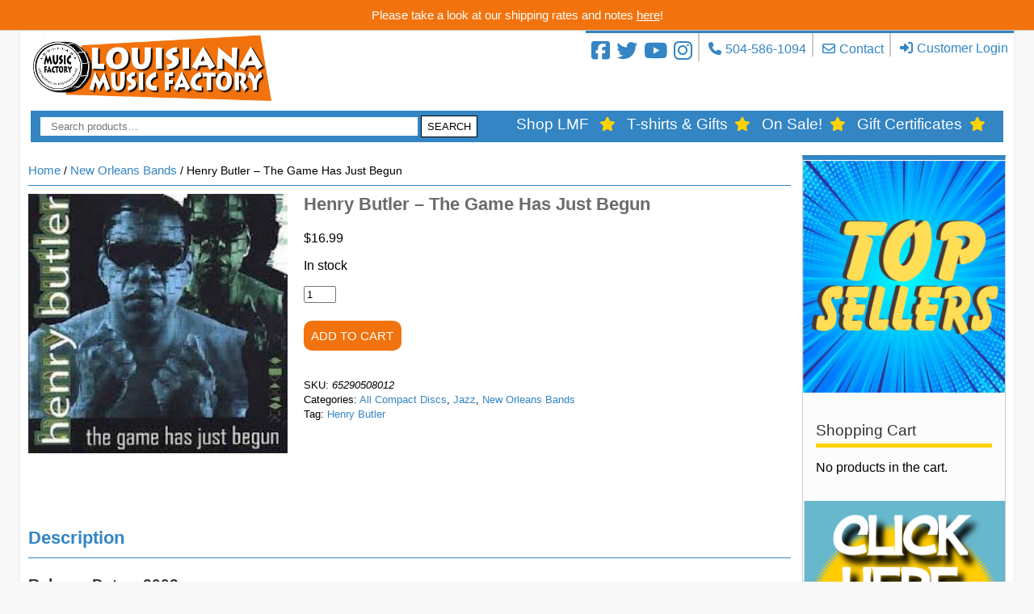

--- FILE ---
content_type: text/html; charset=UTF-8
request_url: https://www.louisianamusicfactory.com/product/henry-butler-the-game-has-just-begun/
body_size: 74235
content:
<!DOCTYPE html>
<html lang="en-US">
<head>
    <meta charset="UTF-8">
    <meta name="viewport" content="width=device-width, initial-scale=1">
    <link rel="profile" href="http://gmpg.org/xfn/11">
    <title>Henry Butler &#8211; The Game Has Just Begun | Louisiana Music Factory</title>
    <!--mailchimp-->
    <link href="//cdn-images.mailchimp.com/embedcode/classic-10_7.css" rel="stylesheet" type="text/css">

    <!-- Google Tag Manager -->
    <script>(function(w,d,s,l,i){w[l]=w[l]||[];w[l].push({'gtm.start':
            new Date().getTime(),event:'gtm.js'});var f=d.getElementsByTagName(s)[0],
            j=d.createElement(s),dl=l!='dataLayer'?'&l='+l:'';j.async=true;j.src=
            'https://www.googletagmanager.com/gtm.js?id='+i+dl;f.parentNode.insertBefore(j,f);
        })(window,document,'script','dataLayer','GTM-5CPS5KN');</script>
    <!-- End Google Tag Manager -->

    <link rel="apple-touch-icon" sizes="57x57" href="https://cdn.louisianamusicfactory.com/site-assets/favicons/apple-icon-57x57.png">
    <link rel="apple-touch-icon" sizes="60x60" href="https://cdn.louisianamusicfactory.com/site-assets/favicons/apple-icon-60x60.png">
    <link rel="apple-touch-icon" sizes="72x72" href="https://cdn.louisianamusicfactory.com/site-assets/favicons/apple-icon-72x72.png">
    <link rel="apple-touch-icon" sizes="76x76" href="https://cdn.louisianamusicfactory.com/site-assets/favicons/apple-icon-76x76.png">
    <link rel="apple-touch-icon" sizes="114x114" href="https://cdn.louisianamusicfactory.com/site-assets/favicons/apple-icon-114x114.png">
    <link rel="apple-touch-icon" sizes="120x120" href="https://cdn.louisianamusicfactory.com/site-assets/favicons/apple-icon-120x120.png">
    <link rel="apple-touch-icon" sizes="144x144" href="https://cdn.louisianamusicfactory.com/site-assets/favicons/apple-icon-144x144.png">
    <link rel="apple-touch-icon" sizes="152x152" href="https://cdn.louisianamusicfactory.com/site-assets/favicons/apple-icon-152x152.png">
    <link rel="apple-touch-icon" sizes="180x180" href="https://cdn.louisianamusicfactory.com/site-assets/favicons/apple-icon-180x180.png">
    <link rel="icon" type="image/png" sizes="192x192"  href="https://cdn.louisianamusicfactory.com/site-assets/favicons/android-icon-192x192.png">
    <link rel="icon" type="image/png" sizes="32x32" href="https://cdn.louisianamusicfactory.com/site-assets/favicons/favicon-32x32.png">
    <link rel="icon" type="image/png" sizes="96x96" href="https://cdn.louisianamusicfactory.com/site-assets/favicons/favicon-96x96.png">
    <link rel="icon" type="image/png" sizes="16x16" href="https://cdn.louisianamusicfactory.com/site-assets/favicons/favicon-16x16.png">
    <link rel="manifest" href="https://cdn.louisianamusicfactory.com/site-assets/favicons/manifest.json">
    <meta name="msapplication-TileColor" content="#3385c3">
    <meta name="msapplication-TileImage" content="https://cdn.louisianamusicfactory.com/site-assets/favicons/ms-icon-144x144.png">
    <meta name="theme-color" content="#3385c3">

    <meta name='robots' content='max-image-preview:large' />
<link rel='dns-prefetch' href='//cdn.jsdelivr.net' />
<link rel='dns-prefetch' href='//www.google.com' />
<link rel='dns-prefetch' href='//cdnjs.cloudflare.com' />
<link rel='dns-prefetch' href='//assets.louisianamusicfactory.com' />
<script type="text/javascript">
window._wpemojiSettings = {"baseUrl":"https:\/\/s.w.org\/images\/core\/emoji\/14.0.0\/72x72\/","ext":".png","svgUrl":"https:\/\/s.w.org\/images\/core\/emoji\/14.0.0\/svg\/","svgExt":".svg","source":{"concatemoji":"https:\/\/assets.louisianamusicfactory.com\/wp-includes\/js\/wp-emoji-release.min.js?ver=f66dc23dc9025bd11ac755c67e6d5829"}};
/*! This file is auto-generated */
!function(i,n){var o,s,e;function c(e){try{var t={supportTests:e,timestamp:(new Date).valueOf()};sessionStorage.setItem(o,JSON.stringify(t))}catch(e){}}function p(e,t,n){e.clearRect(0,0,e.canvas.width,e.canvas.height),e.fillText(t,0,0);var t=new Uint32Array(e.getImageData(0,0,e.canvas.width,e.canvas.height).data),r=(e.clearRect(0,0,e.canvas.width,e.canvas.height),e.fillText(n,0,0),new Uint32Array(e.getImageData(0,0,e.canvas.width,e.canvas.height).data));return t.every(function(e,t){return e===r[t]})}function u(e,t,n){switch(t){case"flag":return n(e,"\ud83c\udff3\ufe0f\u200d\u26a7\ufe0f","\ud83c\udff3\ufe0f\u200b\u26a7\ufe0f")?!1:!n(e,"\ud83c\uddfa\ud83c\uddf3","\ud83c\uddfa\u200b\ud83c\uddf3")&&!n(e,"\ud83c\udff4\udb40\udc67\udb40\udc62\udb40\udc65\udb40\udc6e\udb40\udc67\udb40\udc7f","\ud83c\udff4\u200b\udb40\udc67\u200b\udb40\udc62\u200b\udb40\udc65\u200b\udb40\udc6e\u200b\udb40\udc67\u200b\udb40\udc7f");case"emoji":return!n(e,"\ud83e\udef1\ud83c\udffb\u200d\ud83e\udef2\ud83c\udfff","\ud83e\udef1\ud83c\udffb\u200b\ud83e\udef2\ud83c\udfff")}return!1}function f(e,t,n){var r="undefined"!=typeof WorkerGlobalScope&&self instanceof WorkerGlobalScope?new OffscreenCanvas(300,150):i.createElement("canvas"),a=r.getContext("2d",{willReadFrequently:!0}),o=(a.textBaseline="top",a.font="600 32px Arial",{});return e.forEach(function(e){o[e]=t(a,e,n)}),o}function t(e){var t=i.createElement("script");t.src=e,t.defer=!0,i.head.appendChild(t)}"undefined"!=typeof Promise&&(o="wpEmojiSettingsSupports",s=["flag","emoji"],n.supports={everything:!0,everythingExceptFlag:!0},e=new Promise(function(e){i.addEventListener("DOMContentLoaded",e,{once:!0})}),new Promise(function(t){var n=function(){try{var e=JSON.parse(sessionStorage.getItem(o));if("object"==typeof e&&"number"==typeof e.timestamp&&(new Date).valueOf()<e.timestamp+604800&&"object"==typeof e.supportTests)return e.supportTests}catch(e){}return null}();if(!n){if("undefined"!=typeof Worker&&"undefined"!=typeof OffscreenCanvas&&"undefined"!=typeof URL&&URL.createObjectURL&&"undefined"!=typeof Blob)try{var e="postMessage("+f.toString()+"("+[JSON.stringify(s),u.toString(),p.toString()].join(",")+"));",r=new Blob([e],{type:"text/javascript"}),a=new Worker(URL.createObjectURL(r),{name:"wpTestEmojiSupports"});return void(a.onmessage=function(e){c(n=e.data),a.terminate(),t(n)})}catch(e){}c(n=f(s,u,p))}t(n)}).then(function(e){for(var t in e)n.supports[t]=e[t],n.supports.everything=n.supports.everything&&n.supports[t],"flag"!==t&&(n.supports.everythingExceptFlag=n.supports.everythingExceptFlag&&n.supports[t]);n.supports.everythingExceptFlag=n.supports.everythingExceptFlag&&!n.supports.flag,n.DOMReady=!1,n.readyCallback=function(){n.DOMReady=!0}}).then(function(){return e}).then(function(){var e;n.supports.everything||(n.readyCallback(),(e=n.source||{}).concatemoji?t(e.concatemoji):e.wpemoji&&e.twemoji&&(t(e.twemoji),t(e.wpemoji)))}))}((window,document),window._wpemojiSettings);
</script>
<style type="text/css">
img.wp-smiley,
img.emoji {
	display: inline !important;
	border: none !important;
	box-shadow: none !important;
	height: 1em !important;
	width: 1em !important;
	margin: 0 0.07em !important;
	vertical-align: -0.1em !important;
	background: none !important;
	padding: 0 !important;
}
</style>
	<link rel='stylesheet' id='smart-coupon-css' href='https://assets.louisianamusicfactory.com/wp-content/plugins/woocommerce-smart-coupons/assets/css/smart-coupon.min.css?ver=f66dc23dc9025bd11ac755c67e6d5829' type='text/css' media='all' />
<link rel='stylesheet' id='wp-block-library-css' href='https://assets.louisianamusicfactory.com/wp-includes/css/dist/block-library/style.min.css?ver=f66dc23dc9025bd11ac755c67e6d5829' type='text/css' media='all' />
<link rel='stylesheet' id='wc-blocks-style-css' href='https://assets.louisianamusicfactory.com/wp-content/plugins/woo-gutenberg-products-block/build/wc-blocks.css?ver=10.8.0' type='text/css' media='all' />
<link rel='stylesheet' id='wc-blocks-style-active-filters-css' href='https://assets.louisianamusicfactory.com/wp-content/plugins/woo-gutenberg-products-block/build/active-filters.css?ver=10.8.0' type='text/css' media='all' />
<link rel='stylesheet' id='wc-blocks-style-add-to-cart-form-css' href='https://assets.louisianamusicfactory.com/wp-content/plugins/woo-gutenberg-products-block/build/add-to-cart-form.css?ver=10.8.0' type='text/css' media='all' />
<link rel='stylesheet' id='wc-blocks-packages-style-css' href='https://assets.louisianamusicfactory.com/wp-content/plugins/woo-gutenberg-products-block/build/packages-style.css?ver=10.8.0' type='text/css' media='all' />
<link rel='stylesheet' id='wc-blocks-style-all-products-css' href='https://assets.louisianamusicfactory.com/wp-content/plugins/woo-gutenberg-products-block/build/all-products.css?ver=10.8.0' type='text/css' media='all' />
<link rel='stylesheet' id='wc-blocks-style-all-reviews-css' href='https://assets.louisianamusicfactory.com/wp-content/plugins/woo-gutenberg-products-block/build/all-reviews.css?ver=10.8.0' type='text/css' media='all' />
<link rel='stylesheet' id='wc-blocks-style-attribute-filter-css' href='https://assets.louisianamusicfactory.com/wp-content/plugins/woo-gutenberg-products-block/build/attribute-filter.css?ver=10.8.0' type='text/css' media='all' />
<link rel='stylesheet' id='wc-blocks-style-breadcrumbs-css' href='https://assets.louisianamusicfactory.com/wp-content/plugins/woo-gutenberg-products-block/build/breadcrumbs.css?ver=10.8.0' type='text/css' media='all' />
<link rel='stylesheet' id='wc-blocks-style-catalog-sorting-css' href='https://assets.louisianamusicfactory.com/wp-content/plugins/woo-gutenberg-products-block/build/catalog-sorting.css?ver=10.8.0' type='text/css' media='all' />
<link rel='stylesheet' id='wc-blocks-style-customer-account-css' href='https://assets.louisianamusicfactory.com/wp-content/plugins/woo-gutenberg-products-block/build/customer-account.css?ver=10.8.0' type='text/css' media='all' />
<link rel='stylesheet' id='wc-blocks-style-featured-category-css' href='https://assets.louisianamusicfactory.com/wp-content/plugins/woo-gutenberg-products-block/build/featured-category.css?ver=10.8.0' type='text/css' media='all' />
<link rel='stylesheet' id='wc-blocks-style-featured-product-css' href='https://assets.louisianamusicfactory.com/wp-content/plugins/woo-gutenberg-products-block/build/featured-product.css?ver=10.8.0' type='text/css' media='all' />
<link rel='stylesheet' id='wc-blocks-style-mini-cart-css' href='https://assets.louisianamusicfactory.com/wp-content/plugins/woo-gutenberg-products-block/build/mini-cart.css?ver=10.8.0' type='text/css' media='all' />
<link rel='stylesheet' id='wc-blocks-style-price-filter-css' href='https://assets.louisianamusicfactory.com/wp-content/plugins/woo-gutenberg-products-block/build/price-filter.css?ver=10.8.0' type='text/css' media='all' />
<link rel='stylesheet' id='wc-blocks-style-product-add-to-cart-css' href='https://assets.louisianamusicfactory.com/wp-content/plugins/woo-gutenberg-products-block/build/product-add-to-cart.css?ver=10.8.0' type='text/css' media='all' />
<link rel='stylesheet' id='wc-blocks-style-product-button-css' href='https://assets.louisianamusicfactory.com/wp-content/plugins/woo-gutenberg-products-block/build/product-button.css?ver=10.8.0' type='text/css' media='all' />
<link rel='stylesheet' id='wc-blocks-style-product-categories-css' href='https://assets.louisianamusicfactory.com/wp-content/plugins/woo-gutenberg-products-block/build/product-categories.css?ver=10.8.0' type='text/css' media='all' />
<link rel='stylesheet' id='wc-blocks-style-product-image-css' href='https://assets.louisianamusicfactory.com/wp-content/plugins/woo-gutenberg-products-block/build/product-image.css?ver=10.8.0' type='text/css' media='all' />
<link rel='stylesheet' id='wc-blocks-style-product-image-gallery-css' href='https://assets.louisianamusicfactory.com/wp-content/plugins/woo-gutenberg-products-block/build/product-image-gallery.css?ver=10.8.0' type='text/css' media='all' />
<link rel='stylesheet' id='wc-blocks-style-product-query-css' href='https://assets.louisianamusicfactory.com/wp-content/plugins/woo-gutenberg-products-block/build/product-query.css?ver=10.8.0' type='text/css' media='all' />
<link rel='stylesheet' id='wc-blocks-style-product-rating-css' href='https://assets.louisianamusicfactory.com/wp-content/plugins/woo-gutenberg-products-block/build/product-rating.css?ver=10.8.0' type='text/css' media='all' />
<link rel='stylesheet' id='wc-blocks-style-product-rating-stars-css' href='https://assets.louisianamusicfactory.com/wp-content/plugins/woo-gutenberg-products-block/build/product-rating-stars.css?ver=10.8.0' type='text/css' media='all' />
<link rel='stylesheet' id='wc-blocks-style-product-results-count-css' href='https://assets.louisianamusicfactory.com/wp-content/plugins/woo-gutenberg-products-block/build/product-results-count.css?ver=10.8.0' type='text/css' media='all' />
<link rel='stylesheet' id='wc-blocks-style-product-reviews-css' href='https://assets.louisianamusicfactory.com/wp-content/plugins/woo-gutenberg-products-block/build/product-reviews.css?ver=10.8.0' type='text/css' media='all' />
<link rel='stylesheet' id='wc-blocks-style-product-sale-badge-css' href='https://assets.louisianamusicfactory.com/wp-content/plugins/woo-gutenberg-products-block/build/product-sale-badge.css?ver=10.8.0' type='text/css' media='all' />
<link rel='stylesheet' id='wc-blocks-style-product-search-css' href='https://assets.louisianamusicfactory.com/wp-content/plugins/woo-gutenberg-products-block/build/product-search.css?ver=10.8.0' type='text/css' media='all' />
<link rel='stylesheet' id='wc-blocks-style-product-sku-css' href='https://assets.louisianamusicfactory.com/wp-content/plugins/woo-gutenberg-products-block/build/product-sku.css?ver=10.8.0' type='text/css' media='all' />
<link rel='stylesheet' id='wc-blocks-style-product-stock-indicator-css' href='https://assets.louisianamusicfactory.com/wp-content/plugins/woo-gutenberg-products-block/build/product-stock-indicator.css?ver=10.8.0' type='text/css' media='all' />
<link rel='stylesheet' id='wc-blocks-style-product-summary-css' href='https://assets.louisianamusicfactory.com/wp-content/plugins/woo-gutenberg-products-block/build/product-summary.css?ver=10.8.0' type='text/css' media='all' />
<link rel='stylesheet' id='wc-blocks-style-product-title-css' href='https://assets.louisianamusicfactory.com/wp-content/plugins/woo-gutenberg-products-block/build/product-title.css?ver=10.8.0' type='text/css' media='all' />
<link rel='stylesheet' id='wc-blocks-style-rating-filter-css' href='https://assets.louisianamusicfactory.com/wp-content/plugins/woo-gutenberg-products-block/build/rating-filter.css?ver=10.8.0' type='text/css' media='all' />
<link rel='stylesheet' id='wc-blocks-style-reviews-by-category-css' href='https://assets.louisianamusicfactory.com/wp-content/plugins/woo-gutenberg-products-block/build/reviews-by-category.css?ver=10.8.0' type='text/css' media='all' />
<link rel='stylesheet' id='wc-blocks-style-reviews-by-product-css' href='https://assets.louisianamusicfactory.com/wp-content/plugins/woo-gutenberg-products-block/build/reviews-by-product.css?ver=10.8.0' type='text/css' media='all' />
<link rel='stylesheet' id='wc-blocks-style-product-details-css' href='https://assets.louisianamusicfactory.com/wp-content/plugins/woo-gutenberg-products-block/build/product-details.css?ver=10.8.0' type='text/css' media='all' />
<link rel='stylesheet' id='wc-blocks-style-single-product-css' href='https://assets.louisianamusicfactory.com/wp-content/plugins/woo-gutenberg-products-block/build/single-product.css?ver=10.8.0' type='text/css' media='all' />
<link rel='stylesheet' id='wc-blocks-style-stock-filter-css' href='https://assets.louisianamusicfactory.com/wp-content/plugins/woo-gutenberg-products-block/build/stock-filter.css?ver=10.8.0' type='text/css' media='all' />
<link rel='stylesheet' id='wc-blocks-style-cart-css' href='https://assets.louisianamusicfactory.com/wp-content/plugins/woo-gutenberg-products-block/build/cart.css?ver=10.8.0' type='text/css' media='all' />
<link rel='stylesheet' id='wc-blocks-style-checkout-css' href='https://assets.louisianamusicfactory.com/wp-content/plugins/woo-gutenberg-products-block/build/checkout.css?ver=10.8.0' type='text/css' media='all' />
<link rel='stylesheet' id='wc-blocks-style-mini-cart-contents-css' href='https://assets.louisianamusicfactory.com/wp-content/plugins/woo-gutenberg-products-block/build/mini-cart-contents.css?ver=10.8.0' type='text/css' media='all' />
<style id='classic-theme-styles-inline-css' type='text/css'>
/*! This file is auto-generated */
.wp-block-button__link{color:#fff;background-color:#32373c;border-radius:9999px;box-shadow:none;text-decoration:none;padding:calc(.667em + 2px) calc(1.333em + 2px);font-size:1.125em}.wp-block-file__button{background:#32373c;color:#fff;text-decoration:none}
</style>
<style id='global-styles-inline-css' type='text/css'>
body{--wp--preset--color--black: #000000;--wp--preset--color--cyan-bluish-gray: #abb8c3;--wp--preset--color--white: #ffffff;--wp--preset--color--pale-pink: #f78da7;--wp--preset--color--vivid-red: #cf2e2e;--wp--preset--color--luminous-vivid-orange: #ff6900;--wp--preset--color--luminous-vivid-amber: #fcb900;--wp--preset--color--light-green-cyan: #7bdcb5;--wp--preset--color--vivid-green-cyan: #00d084;--wp--preset--color--pale-cyan-blue: #8ed1fc;--wp--preset--color--vivid-cyan-blue: #0693e3;--wp--preset--color--vivid-purple: #9b51e0;--wp--preset--gradient--vivid-cyan-blue-to-vivid-purple: linear-gradient(135deg,rgba(6,147,227,1) 0%,rgb(155,81,224) 100%);--wp--preset--gradient--light-green-cyan-to-vivid-green-cyan: linear-gradient(135deg,rgb(122,220,180) 0%,rgb(0,208,130) 100%);--wp--preset--gradient--luminous-vivid-amber-to-luminous-vivid-orange: linear-gradient(135deg,rgba(252,185,0,1) 0%,rgba(255,105,0,1) 100%);--wp--preset--gradient--luminous-vivid-orange-to-vivid-red: linear-gradient(135deg,rgba(255,105,0,1) 0%,rgb(207,46,46) 100%);--wp--preset--gradient--very-light-gray-to-cyan-bluish-gray: linear-gradient(135deg,rgb(238,238,238) 0%,rgb(169,184,195) 100%);--wp--preset--gradient--cool-to-warm-spectrum: linear-gradient(135deg,rgb(74,234,220) 0%,rgb(151,120,209) 20%,rgb(207,42,186) 40%,rgb(238,44,130) 60%,rgb(251,105,98) 80%,rgb(254,248,76) 100%);--wp--preset--gradient--blush-light-purple: linear-gradient(135deg,rgb(255,206,236) 0%,rgb(152,150,240) 100%);--wp--preset--gradient--blush-bordeaux: linear-gradient(135deg,rgb(254,205,165) 0%,rgb(254,45,45) 50%,rgb(107,0,62) 100%);--wp--preset--gradient--luminous-dusk: linear-gradient(135deg,rgb(255,203,112) 0%,rgb(199,81,192) 50%,rgb(65,88,208) 100%);--wp--preset--gradient--pale-ocean: linear-gradient(135deg,rgb(255,245,203) 0%,rgb(182,227,212) 50%,rgb(51,167,181) 100%);--wp--preset--gradient--electric-grass: linear-gradient(135deg,rgb(202,248,128) 0%,rgb(113,206,126) 100%);--wp--preset--gradient--midnight: linear-gradient(135deg,rgb(2,3,129) 0%,rgb(40,116,252) 100%);--wp--preset--font-size--small: 13px;--wp--preset--font-size--medium: 20px;--wp--preset--font-size--large: 36px;--wp--preset--font-size--x-large: 42px;--wp--preset--spacing--20: 0.44rem;--wp--preset--spacing--30: 0.67rem;--wp--preset--spacing--40: 1rem;--wp--preset--spacing--50: 1.5rem;--wp--preset--spacing--60: 2.25rem;--wp--preset--spacing--70: 3.38rem;--wp--preset--spacing--80: 5.06rem;--wp--preset--shadow--natural: 6px 6px 9px rgba(0, 0, 0, 0.2);--wp--preset--shadow--deep: 12px 12px 50px rgba(0, 0, 0, 0.4);--wp--preset--shadow--sharp: 6px 6px 0px rgba(0, 0, 0, 0.2);--wp--preset--shadow--outlined: 6px 6px 0px -3px rgba(255, 255, 255, 1), 6px 6px rgba(0, 0, 0, 1);--wp--preset--shadow--crisp: 6px 6px 0px rgba(0, 0, 0, 1);}:where(.is-layout-flex){gap: 0.5em;}:where(.is-layout-grid){gap: 0.5em;}body .is-layout-flow > .alignleft{float: left;margin-inline-start: 0;margin-inline-end: 2em;}body .is-layout-flow > .alignright{float: right;margin-inline-start: 2em;margin-inline-end: 0;}body .is-layout-flow > .aligncenter{margin-left: auto !important;margin-right: auto !important;}body .is-layout-constrained > .alignleft{float: left;margin-inline-start: 0;margin-inline-end: 2em;}body .is-layout-constrained > .alignright{float: right;margin-inline-start: 2em;margin-inline-end: 0;}body .is-layout-constrained > .aligncenter{margin-left: auto !important;margin-right: auto !important;}body .is-layout-constrained > :where(:not(.alignleft):not(.alignright):not(.alignfull)){max-width: var(--wp--style--global--content-size);margin-left: auto !important;margin-right: auto !important;}body .is-layout-constrained > .alignwide{max-width: var(--wp--style--global--wide-size);}body .is-layout-flex{display: flex;}body .is-layout-flex{flex-wrap: wrap;align-items: center;}body .is-layout-flex > *{margin: 0;}body .is-layout-grid{display: grid;}body .is-layout-grid > *{margin: 0;}:where(.wp-block-columns.is-layout-flex){gap: 2em;}:where(.wp-block-columns.is-layout-grid){gap: 2em;}:where(.wp-block-post-template.is-layout-flex){gap: 1.25em;}:where(.wp-block-post-template.is-layout-grid){gap: 1.25em;}.has-black-color{color: var(--wp--preset--color--black) !important;}.has-cyan-bluish-gray-color{color: var(--wp--preset--color--cyan-bluish-gray) !important;}.has-white-color{color: var(--wp--preset--color--white) !important;}.has-pale-pink-color{color: var(--wp--preset--color--pale-pink) !important;}.has-vivid-red-color{color: var(--wp--preset--color--vivid-red) !important;}.has-luminous-vivid-orange-color{color: var(--wp--preset--color--luminous-vivid-orange) !important;}.has-luminous-vivid-amber-color{color: var(--wp--preset--color--luminous-vivid-amber) !important;}.has-light-green-cyan-color{color: var(--wp--preset--color--light-green-cyan) !important;}.has-vivid-green-cyan-color{color: var(--wp--preset--color--vivid-green-cyan) !important;}.has-pale-cyan-blue-color{color: var(--wp--preset--color--pale-cyan-blue) !important;}.has-vivid-cyan-blue-color{color: var(--wp--preset--color--vivid-cyan-blue) !important;}.has-vivid-purple-color{color: var(--wp--preset--color--vivid-purple) !important;}.has-black-background-color{background-color: var(--wp--preset--color--black) !important;}.has-cyan-bluish-gray-background-color{background-color: var(--wp--preset--color--cyan-bluish-gray) !important;}.has-white-background-color{background-color: var(--wp--preset--color--white) !important;}.has-pale-pink-background-color{background-color: var(--wp--preset--color--pale-pink) !important;}.has-vivid-red-background-color{background-color: var(--wp--preset--color--vivid-red) !important;}.has-luminous-vivid-orange-background-color{background-color: var(--wp--preset--color--luminous-vivid-orange) !important;}.has-luminous-vivid-amber-background-color{background-color: var(--wp--preset--color--luminous-vivid-amber) !important;}.has-light-green-cyan-background-color{background-color: var(--wp--preset--color--light-green-cyan) !important;}.has-vivid-green-cyan-background-color{background-color: var(--wp--preset--color--vivid-green-cyan) !important;}.has-pale-cyan-blue-background-color{background-color: var(--wp--preset--color--pale-cyan-blue) !important;}.has-vivid-cyan-blue-background-color{background-color: var(--wp--preset--color--vivid-cyan-blue) !important;}.has-vivid-purple-background-color{background-color: var(--wp--preset--color--vivid-purple) !important;}.has-black-border-color{border-color: var(--wp--preset--color--black) !important;}.has-cyan-bluish-gray-border-color{border-color: var(--wp--preset--color--cyan-bluish-gray) !important;}.has-white-border-color{border-color: var(--wp--preset--color--white) !important;}.has-pale-pink-border-color{border-color: var(--wp--preset--color--pale-pink) !important;}.has-vivid-red-border-color{border-color: var(--wp--preset--color--vivid-red) !important;}.has-luminous-vivid-orange-border-color{border-color: var(--wp--preset--color--luminous-vivid-orange) !important;}.has-luminous-vivid-amber-border-color{border-color: var(--wp--preset--color--luminous-vivid-amber) !important;}.has-light-green-cyan-border-color{border-color: var(--wp--preset--color--light-green-cyan) !important;}.has-vivid-green-cyan-border-color{border-color: var(--wp--preset--color--vivid-green-cyan) !important;}.has-pale-cyan-blue-border-color{border-color: var(--wp--preset--color--pale-cyan-blue) !important;}.has-vivid-cyan-blue-border-color{border-color: var(--wp--preset--color--vivid-cyan-blue) !important;}.has-vivid-purple-border-color{border-color: var(--wp--preset--color--vivid-purple) !important;}.has-vivid-cyan-blue-to-vivid-purple-gradient-background{background: var(--wp--preset--gradient--vivid-cyan-blue-to-vivid-purple) !important;}.has-light-green-cyan-to-vivid-green-cyan-gradient-background{background: var(--wp--preset--gradient--light-green-cyan-to-vivid-green-cyan) !important;}.has-luminous-vivid-amber-to-luminous-vivid-orange-gradient-background{background: var(--wp--preset--gradient--luminous-vivid-amber-to-luminous-vivid-orange) !important;}.has-luminous-vivid-orange-to-vivid-red-gradient-background{background: var(--wp--preset--gradient--luminous-vivid-orange-to-vivid-red) !important;}.has-very-light-gray-to-cyan-bluish-gray-gradient-background{background: var(--wp--preset--gradient--very-light-gray-to-cyan-bluish-gray) !important;}.has-cool-to-warm-spectrum-gradient-background{background: var(--wp--preset--gradient--cool-to-warm-spectrum) !important;}.has-blush-light-purple-gradient-background{background: var(--wp--preset--gradient--blush-light-purple) !important;}.has-blush-bordeaux-gradient-background{background: var(--wp--preset--gradient--blush-bordeaux) !important;}.has-luminous-dusk-gradient-background{background: var(--wp--preset--gradient--luminous-dusk) !important;}.has-pale-ocean-gradient-background{background: var(--wp--preset--gradient--pale-ocean) !important;}.has-electric-grass-gradient-background{background: var(--wp--preset--gradient--electric-grass) !important;}.has-midnight-gradient-background{background: var(--wp--preset--gradient--midnight) !important;}.has-small-font-size{font-size: var(--wp--preset--font-size--small) !important;}.has-medium-font-size{font-size: var(--wp--preset--font-size--medium) !important;}.has-large-font-size{font-size: var(--wp--preset--font-size--large) !important;}.has-x-large-font-size{font-size: var(--wp--preset--font-size--x-large) !important;}
.wp-block-navigation a:where(:not(.wp-element-button)){color: inherit;}
:where(.wp-block-post-template.is-layout-flex){gap: 1.25em;}:where(.wp-block-post-template.is-layout-grid){gap: 1.25em;}
:where(.wp-block-columns.is-layout-flex){gap: 2em;}:where(.wp-block-columns.is-layout-grid){gap: 2em;}
.wp-block-pullquote{font-size: 1.5em;line-height: 1.6;}
</style>
<link rel='stylesheet' id='contact-form-7-css' href='https://assets.louisianamusicfactory.com/wp-content/plugins/contact-form-7/includes/css/styles.css?ver=5.8' type='text/css' media='all' />
<link rel='stylesheet' id='photoswipe-css' href='https://assets.louisianamusicfactory.com/wp-content/plugins/woocommerce/assets/css/photoswipe/photoswipe.min.css?ver=8.0.2' type='text/css' media='all' />
<link rel='stylesheet' id='photoswipe-default-skin-css' href='https://assets.louisianamusicfactory.com/wp-content/plugins/woocommerce/assets/css/photoswipe/default-skin/default-skin.min.css?ver=8.0.2' type='text/css' media='all' />
<link rel='stylesheet' id='woocommerce-layout-css' href='https://assets.louisianamusicfactory.com/wp-content/plugins/woocommerce/assets/css/woocommerce-layout.css?ver=8.0.2' type='text/css' media='all' />
<link rel='stylesheet' id='woocommerce-smallscreen-css' href='https://assets.louisianamusicfactory.com/wp-content/plugins/woocommerce/assets/css/woocommerce-smallscreen.css?ver=8.0.2' type='text/css' media='only screen and (max-width: 768px)' />
<link rel='stylesheet' id='woocommerce-general-css' href='https://assets.louisianamusicfactory.com/wp-content/plugins/woocommerce/assets/css/woocommerce.css?ver=8.0.2' type='text/css' media='all' />
<style id='woocommerce-inline-inline-css' type='text/css'>
.woocommerce form .form-row .required { visibility: visible; }
</style>
<link rel='stylesheet' id='theme-styles-css' href='https://assets.louisianamusicfactory.com/wp-content/themes/lmf-twentyseventeen/style.css?ver=20250228' type='text/css' media='all' />
<link rel='stylesheet' id='slick_carousel_css-css' href='https://cdn.jsdelivr.net/jquery.slick/1.6.0/slick.css?ver=f66dc23dc9025bd11ac755c67e6d5829' type='text/css' media='all' />
<link rel='stylesheet' id='slick_css-css' href='https://cdnjs.cloudflare.com/ajax/libs/slick-carousel/1.6.0/slick-theme.min.css?ver=f66dc23dc9025bd11ac755c67e6d5829' type='text/css' media='all' />
<link rel='stylesheet' id='font-awesome_css-css' href='https://cdnjs.cloudflare.com/ajax/libs/font-awesome/6.7.2/css/all.min.css?ver=f66dc23dc9025bd11ac755c67e6d5829' type='text/css' media='all' />
<link rel='stylesheet' id='sv-wc-payment-gateway-payment-form-v5_10_15-css' href='https://assets.louisianamusicfactory.com/wp-content/plugins/woocommerce-gateway-firstdata/vendor/skyverge/wc-plugin-framework/woocommerce/payment-gateway/assets/css/frontend/sv-wc-payment-gateway-payment-form.min.css?ver=5.10.15' type='text/css' media='all' />
<script type='text/javascript' src='https://assets.louisianamusicfactory.com/wp-includes/js/jquery/jquery.min.js?ver=3.7.0' id='jquery-core-js'></script>
<script type='text/javascript' src='https://assets.louisianamusicfactory.com/wp-includes/js/jquery/jquery-migrate.min.js?ver=3.4.1' id='jquery-migrate-js'></script>
<script type='text/javascript' src='https://assets.louisianamusicfactory.com/wp-content/themes/lmf-twentyseventeen/js/slick_homepage_slider.js?ver=20250228' id='slick_carousel_declaractions_js-js'></script>
<script type='text/javascript' src='https://assets.louisianamusicfactory.com/wp-content/themes/lmf-twentyseventeen/js/woo_commerce_title_icons.js?ver=20250228' id='woo_commerce_title_icons-js'></script>
<script type='text/javascript' src='https://assets.louisianamusicfactory.com/wp-content/themes/lmf-twentyseventeen/js/google_analytics_events.js?ver=1' id='google_analytics_events-js'></script>
<script type='text/javascript' src='https://assets.louisianamusicfactory.com/wp-content/themes/lmf-twentyseventeen/js/mobileCatMenu.js?ver=20250228' id='mobile-cat-menu-handler-js'></script>
<script type='text/javascript' src='https://assets.louisianamusicfactory.com/wp-content/themes/lmf-twentyseventeen/js/mobileMenu.js?ver=20250228' id='mobile-menu-handler-js'></script>
<script type='text/javascript' src='https://assets.louisianamusicfactory.com/wp-content/themes/lmf-twentyseventeen/js/checkout.js?ver=20250228' id='checkout-js'></script>
<script type='text/javascript' src='https://assets.louisianamusicfactory.com/wp-content/themes/lmf-twentyseventeen/js/backToSearchResults.js?ver=f66dc23dc9025bd11ac755c67e6d5829' id='back_to_search_results-js'></script>
<script type='text/javascript' src='https://assets.louisianamusicfactory.com/wp-content/plugins/woocommerce/assets/js/jquery-payment/jquery.payment.min.js?ver=3.0.0-wc.8.0.2' id='jquery-payment-js'></script>
<script type='text/javascript' id='sv-wc-payment-gateway-payment-form-v5_10_15-js-extra'>
/* <![CDATA[ */
var sv_wc_payment_gateway_payment_form_params = {"card_number_missing":"Card number is missing","card_number_invalid":"Card number is invalid","card_number_digits_invalid":"Card number is invalid (only digits allowed)","card_number_length_invalid":"Card number is invalid (wrong length)","cvv_missing":"Card security code is missing","cvv_digits_invalid":"Card security code is invalid (only digits are allowed)","cvv_length_invalid":"Card security code is invalid (must be 3 or 4 digits)","card_exp_date_invalid":"Card expiration date is invalid","check_number_digits_invalid":"Check Number is invalid (only digits are allowed)","check_number_missing":"Check Number is missing","drivers_license_state_missing":"Drivers license state is missing","drivers_license_number_missing":"Drivers license number is missing","drivers_license_number_invalid":"Drivers license number is invalid","account_number_missing":"Account Number is missing","account_number_invalid":"Account Number is invalid (only digits are allowed)","account_number_length_invalid":"Account number is invalid (must be between 5 and 17 digits)","routing_number_missing":"Routing Number is missing","routing_number_digits_invalid":"Routing Number is invalid (only digits are allowed)","routing_number_length_invalid":"Routing number is invalid (must be 9 digits)"};
/* ]]> */
</script>
<script type='text/javascript' src='https://assets.louisianamusicfactory.com/wp-content/plugins/woocommerce-gateway-firstdata/vendor/skyverge/wc-plugin-framework/woocommerce/payment-gateway/assets/dist/frontend/sv-wc-payment-gateway-payment-form.js?ver=5.10.15' id='sv-wc-payment-gateway-payment-form-v5_10_15-js'></script>
<script type='text/javascript' src='https://assets.louisianamusicfactory.com/wp-content/plugins/woocommerce-gateway-firstdata/assets/js/frontend/wc-first-data-payeezy-gateway-payment-form.min.js?ver=5.0.2' id='wc-first-data-payeezy-gateway-payment-form-js'></script>
<script type='text/javascript' src='https://www.google.com/recaptcha/api.js?ver=1.0' id='wc-af-re-captcha-js'></script>
<link rel="https://api.w.org/" href="https://www.louisianamusicfactory.com/wp-json/" /><link rel="alternate" type="application/json" href="https://www.louisianamusicfactory.com/wp-json/wp/v2/product/14299" /><link rel="EditURI" type="application/rsd+xml" title="RSD" href="https://www.louisianamusicfactory.com/xmlrpc.php?rsd" />

<link rel="canonical" href="https://www.louisianamusicfactory.com/product/henry-butler-the-game-has-just-begun/" />
<link rel='shortlink' href='https://www.louisianamusicfactory.com/?p=14299' />
<link rel="alternate" type="application/json+oembed" href="https://www.louisianamusicfactory.com/wp-json/oembed/1.0/embed?url=https%3A%2F%2Fwww.louisianamusicfactory.com%2Fproduct%2Fhenry-butler-the-game-has-just-begun%2F" />
<link rel="alternate" type="text/xml+oembed" href="https://www.louisianamusicfactory.com/wp-json/oembed/1.0/embed?url=https%3A%2F%2Fwww.louisianamusicfactory.com%2Fproduct%2Fhenry-butler-the-game-has-just-begun%2F&#038;format=xml" />
	<noscript><style>.woocommerce-product-gallery{ opacity: 1 !important; }</style></noscript>
			<style type="text/css" id="wp-custom-css">
			
#content .product .entry-summary h2 {
border-bottom:1px solid #3385c3;
display:block;
color:#3385c3;
font-size:1.4em;
}		</style>
		</head>
<!--<body --><!---->
<body class="single_product">
<!-- Google Tag Manager (noscript) -->
<noscript><iframe src="https://www.googletagmanager.com/ns.html?id=GTM-5CPS5KN"
                  height="0" width="0" style="display:none;visibility:hidden"></iframe></noscript>
<!-- End Google Tag Manager (noscript) -->
<!--fb share-->
<div id="fb-root"></div>
<script>(function(d, s, id) {
        var js, fjs = d.getElementsByTagName(s)[0];
        if (d.getElementById(id)) return;
        js = d.createElement(s); js.id = id;
        js.src = "//connect.facebook.net/en_US/sdk.js#xfbml=1&version=v2.9";
        fjs.parentNode.insertBefore(js, fjs);
    }(document, 'script', 'facebook-jssdk'));</script>
    <div class="headerHeadlineMessage orange">Please take a look at our shipping rates and notes <a href="https://www.louisianamusicfactory.com/shipping-rates/">here</a>!</div>
<div id="wrapper" class="internal_wrapper">
    <div id="mobile_header">
        <ul class="topItems">
            <li class="search"><a href="https://www.louisianamusicfactory.com/shop" title="Catalog Search"><i class="fas fa-search"></i></a></li>
            <li class="cart"><a href="https://www.louisianamusicfactory.com/cart" title="Your Cart"><i class="fas fa-shopping-cart"></i></a></li>
            <li class="menu-trigger"><button class="mobileMenuTrigger"><i class="fas fa-bars"></i></button></li>
        </ul>
        <div class="mobile-menu">
            <ul>
                <li><a href="https://www.louisianamusicfactory.com/my-account-2/" title="Louisiana Music Factory Customer Login">Customer Login</a></li>
                <li><a href="https://www.louisianamusicfactory.com/directions" title="Directions">Directions</a></li>
                <li><a href="tel:+15045861094">504-586-1094</a></li>
                <li><a href="https://www.louisianamusicfactory.com/contact" title="Contact Louisiana Music Factory">Contact</a></li>
                <li><div class="menu-first-page-menu-bar-container"><ul id="primary-menu" class="menu"><li id="menu-item-23195" class="menu-item menu-item-type-post_type menu-item-object-page menu-item-has-children current_page_parent menu-item-23195"><a href="https://www.louisianamusicfactory.com/shop/">Shop LMF</a>
<ul class="sub-menu">
	<li id="menu-item-10484" class="menu-item menu-item-type-taxonomy menu-item-object-product_cat menu-item-10484"><a href="https://www.louisianamusicfactory.com/louisiana-music/new-release/">New Releases</a></li>
	<li id="menu-item-26487" class="menu-item menu-item-type-taxonomy menu-item-object-product_cat menu-item-26487"><a href="https://www.louisianamusicfactory.com/louisiana-music/gift/">Gift Codes</a></li>
	<li id="menu-item-10455" class="menu-item menu-item-type-taxonomy menu-item-object-product_cat current-product-ancestor current-menu-parent current-product-parent menu-item-10455"><a href="https://www.louisianamusicfactory.com/louisiana-music/compact-disc/">CDs</a></li>
	<li id="menu-item-10465" class="menu-item menu-item-type-taxonomy menu-item-object-product_cat menu-item-10465"><a href="https://www.louisianamusicfactory.com/louisiana-music/dvd/">DVDs</a></li>
	<li id="menu-item-10468" class="menu-item menu-item-type-taxonomy menu-item-object-product_cat menu-item-10468"><a href="https://www.louisianamusicfactory.com/louisiana-music/vinyl-long-play/">Vinyl</a></li>
	<li id="menu-item-101625" class="menu-item menu-item-type-taxonomy menu-item-object-product_cat menu-item-101625"><a href="https://www.louisianamusicfactory.com/louisiana-music/gifts/">T-shirts &#038; Gifts</a></li>
	<li id="menu-item-12005" class="menu-item menu-item-type-taxonomy menu-item-object-product_cat menu-item-12005"><a href="https://www.louisianamusicfactory.com/louisiana-music/books/">Books</a></li>
	<li id="menu-item-59483" class="menu-item menu-item-type-taxonomy menu-item-object-product_cat menu-item-59483"><a href="https://www.louisianamusicfactory.com/louisiana-music/sheet-music/">Sheet Music</a></li>
	<li id="menu-item-17246" class="menu-item menu-item-type-taxonomy menu-item-object-product_cat menu-item-17246"><a href="https://www.louisianamusicfactory.com/louisiana-music/posters/">Posters</a></li>
	<li id="menu-item-96792" class="menu-item menu-item-type-custom menu-item-object-custom menu-item-96792"><a href="https://www.louisianamusicfactory.com/louisiana-music/nojm/">NO Jazz Museum Merch</a></li>
	<li id="menu-item-63788" class="menu-item menu-item-type-taxonomy menu-item-object-product_cat menu-item-63788"><a href="https://www.louisianamusicfactory.com/louisiana-music/record-store-day/">RECORD STORE DAY</a></li>
</ul>
</li>
<li id="menu-item-26171" class="menu-item menu-item-type-custom menu-item-object-custom menu-item-26171"><a href="https://www.louisianamusicfactory.com/louisiana-music/t-shirts/">T-shirts &#038; Gifts</a></li>
<li id="menu-item-10467" class="menu-item menu-item-type-taxonomy menu-item-object-product_cat menu-item-10467"><a href="https://www.louisianamusicfactory.com/louisiana-music/sale/">On Sale!</a></li>
<li id="menu-item-96791" class="menu-item menu-item-type-custom menu-item-object-custom menu-item-96791"><a href="https://www.louisianamusicfactory.com/product/gift-code/">Gift Certificates</a></li>
</ul></div></li>
            </ul>
        </div>
    </div>
<header>
    <div id="top">
        <div id="logo">
            <a href="https://www.louisianamusicfactory.com" title="Home"><img src="https://cdn.louisianamusicfactory.com/site-assets/logo-twentyseventeen.png" alt="Louisiana Music Factory - Home" /></a>
        </div>
        <div id="right">
            <div id="top">
                <div id="one">
                    <ul>
                        <li><a href="https://www.facebook.com/LouisianaMusicFactory" title="Louisiana Music Factory Facebook" target="_blank"><i class="fab fa-facebook-square" aria-hidden="true"></i>
                            </a></li>
                        <li><a href="https://twitter.com/LMFnola" title="Louisiana Music Factory Twitter" target="_blank"><i class="fab fa-twitter" aria-hidden="true"></i>
                            </a></li>
                        <li><a href="http://www.youtube.com/user/LAMUSICFACTORY" title="Louisiana Music Factory YouTube" target="_blank"><i class="fab fa-youtube" aria-hidden="true"></i>
                            </a></li>
                        <li><a href="https://www.instagram.com/louisianamusicfactory/" title="Louisiana Music Factory Instagram" target="_blank"><i class="fab fa-instagram" aria-hidden="true"></i>
                            </a></li>
                    </ul>
                </div>
                <div id="two">
                    <div id="phone"><a href="tel:+15045861094">504-586-1094</a></div>
                </div>
                <div id="three">
                    <div id="contact"><a href="https://www.louisianamusicfactory.com/contact" title="Contact Louisiana Music Factory">Contact</a></div>
                </div>
                <div id="four">
                    <div id="login">
                        <a href="https://www.louisianamusicfactory.com/my-account-2/" title="Louisiana Music Factory Customer Login">Customer Login</a>                    </div>
                </div>
            </div>
        </div>
    </div>
    <div id="bottom">
        <div id="box">
            <div id="search">
                <div class="widgetblock"><form role="search" method="get" class="woocommerce-product-search" action="https://www.louisianamusicfactory.com/">
	<label class="screen-reader-text" for="woocommerce-product-search-field-0">Search for:</label>
	<input type="search" id="woocommerce-product-search-field-0" class="search-field" placeholder="Search products&hellip;" value="" name="s" />
	<button type="submit" value="Search" class="">Search</button>
	<input type="hidden" name="post_type" value="product" />
</form>
</div>            </div>
            <div id="menu">
                <div class="menu-first-page-menu-bar-container"><ul id="primary-menu" class="menu"><li class="menu-item menu-item-type-post_type menu-item-object-page menu-item-has-children current_page_parent menu-item-23195"><a href="https://www.louisianamusicfactory.com/shop/">Shop LMF</a>
<ul class="sub-menu">
	<li class="menu-item menu-item-type-taxonomy menu-item-object-product_cat menu-item-10484"><a href="https://www.louisianamusicfactory.com/louisiana-music/new-release/">New Releases</a></li>
	<li class="menu-item menu-item-type-taxonomy menu-item-object-product_cat menu-item-26487"><a href="https://www.louisianamusicfactory.com/louisiana-music/gift/">Gift Codes</a></li>
	<li class="menu-item menu-item-type-taxonomy menu-item-object-product_cat current-product-ancestor current-menu-parent current-product-parent menu-item-10455"><a href="https://www.louisianamusicfactory.com/louisiana-music/compact-disc/">CDs</a></li>
	<li class="menu-item menu-item-type-taxonomy menu-item-object-product_cat menu-item-10465"><a href="https://www.louisianamusicfactory.com/louisiana-music/dvd/">DVDs</a></li>
	<li class="menu-item menu-item-type-taxonomy menu-item-object-product_cat menu-item-10468"><a href="https://www.louisianamusicfactory.com/louisiana-music/vinyl-long-play/">Vinyl</a></li>
	<li class="menu-item menu-item-type-taxonomy menu-item-object-product_cat menu-item-101625"><a href="https://www.louisianamusicfactory.com/louisiana-music/gifts/">T-shirts &#038; Gifts</a></li>
	<li class="menu-item menu-item-type-taxonomy menu-item-object-product_cat menu-item-12005"><a href="https://www.louisianamusicfactory.com/louisiana-music/books/">Books</a></li>
	<li class="menu-item menu-item-type-taxonomy menu-item-object-product_cat menu-item-59483"><a href="https://www.louisianamusicfactory.com/louisiana-music/sheet-music/">Sheet Music</a></li>
	<li class="menu-item menu-item-type-taxonomy menu-item-object-product_cat menu-item-17246"><a href="https://www.louisianamusicfactory.com/louisiana-music/posters/">Posters</a></li>
	<li class="menu-item menu-item-type-custom menu-item-object-custom menu-item-96792"><a href="https://www.louisianamusicfactory.com/louisiana-music/nojm/">NO Jazz Museum Merch</a></li>
	<li class="menu-item menu-item-type-taxonomy menu-item-object-product_cat menu-item-63788"><a href="https://www.louisianamusicfactory.com/louisiana-music/record-store-day/">RECORD STORE DAY</a></li>
</ul>
</li>
<li class="menu-item menu-item-type-custom menu-item-object-custom menu-item-26171"><a href="https://www.louisianamusicfactory.com/louisiana-music/t-shirts/">T-shirts &#038; Gifts</a></li>
<li class="menu-item menu-item-type-taxonomy menu-item-object-product_cat menu-item-10467"><a href="https://www.louisianamusicfactory.com/louisiana-music/sale/">On Sale!</a></li>
<li class="menu-item menu-item-type-custom menu-item-object-custom menu-item-96791"><a href="https://www.louisianamusicfactory.com/product/gift-code/">Gift Certificates</a></li>
</ul></div>            </div>
        </div>
    </div>
</header>
	<div id="primary" class="content-area"><main id="main" class="site-main" role="main"><nav class="woocommerce-breadcrumb"><a href="https://www.louisianamusicfactory.com">Home</a>&nbsp;&#47;&nbsp;<a href="https://www.louisianamusicfactory.com/louisiana-music/new-orleans/">New Orleans Bands</a>&nbsp;&#47;&nbsp;Henry Butler &#8211; The Game Has Just Begun</nav>					<div class="woocommerce-notices-wrapper"></div><div id="product-14299" class="product type-product post-14299 status-publish first instock product_cat-compact-disc product_cat-jazz product_cat-new-orleans product_tag-henry-butler has-post-thumbnail taxable shipping-taxable purchasable product-type-simple">

	<div class="woocommerce-product-gallery woocommerce-product-gallery--with-images woocommerce-product-gallery--columns-4 images" data-columns="4" style="opacity: 0; transition: opacity .25s ease-in-out;">
	<div class="woocommerce-product-gallery__wrapper">
		<div data-thumb="https://cdn.louisianamusicfactory.com/media/wp-content/uploads/2014/07/01174110/henry-butler-game-100x100.jpg" data-thumb-alt="" class="woocommerce-product-gallery__image"><a href="https://cdn.louisianamusicfactory.com/media/wp-content/uploads/2014/07/01174110/henry-butler-game.jpg"><img width="225" height="225" src="https://cdn.louisianamusicfactory.com/media/wp-content/uploads/2014/07/01174110/henry-butler-game.jpg" class="wp-post-image" alt="" decoding="async" title="henry-butler-game" data-caption="" data-src="https://cdn.louisianamusicfactory.com/media/wp-content/uploads/2014/07/01174110/henry-butler-game.jpg" data-large_image="https://cdn.louisianamusicfactory.com/media/wp-content/uploads/2014/07/01174110/henry-butler-game.jpg" data-large_image_width="225" data-large_image_height="225" loading="lazy" srcset="https://cdn.louisianamusicfactory.com/media/wp-content/uploads/2014/07/01174110/henry-butler-game.jpg 225w, https://cdn.louisianamusicfactory.com/media/wp-content/uploads/2014/07/01174110/henry-butler-game-150x150.jpg 150w, https://cdn.louisianamusicfactory.com/media/wp-content/uploads/2014/07/01174110/henry-butler-game-100x100.jpg 100w" sizes="(max-width: 225px) 100vw, 225px" /></a></div>	</div>
</div>

	<div class="summary entry-summary">
		<h1 class="product_title entry-title">Henry Butler &#8211; The Game Has Just Begun</h1><p class="price"><span class="woocommerce-Price-amount amount"><bdi><span class="woocommerce-Price-currencySymbol">&#36;</span>16.99</bdi></span></p>
<p class="stock in-stock">In stock</p>

	
	<form class="cart" action="https://www.louisianamusicfactory.com/product/henry-butler-the-game-has-just-begun/" method="post" enctype='multipart/form-data'>
		
		<div class="quantity">
		<label class="screen-reader-text" for="quantity_696e88770cb88">Henry Butler - The Game Has Just Begun quantity</label>
	<input
		type="number"
				id="quantity_696e88770cb88"
		class="input-text qty text"
		name="quantity"
		value="1"
		aria-label="Product quantity"
		size="4"
		min="1"
		max="5"
					step="1"
			placeholder=""
			inputmode="numeric"
			autocomplete="off"
			/>
	</div>

		<button type="submit" name="add-to-cart" value="14299" class="single_add_to_cart_button button alt">Add to cart</button>

			</form>

	
<div class="product_meta">

	
	
		<span class="sku_wrapper">SKU: <span class="sku">65290508012</span></span>

	
	<span class="posted_in">Categories: <a href="https://www.louisianamusicfactory.com/louisiana-music/compact-disc/" rel="tag">All Compact Discs</a>, <a href="https://www.louisianamusicfactory.com/louisiana-music/jazz/" rel="tag">Jazz</a>, <a href="https://www.louisianamusicfactory.com/louisiana-music/new-orleans/" rel="tag">New Orleans Bands</a></span>
	<span class="tagged_as">Tag: <a href="https://www.louisianamusicfactory.com/product-tag/henry-butler/" rel="tag">Henry Butler</a></span>
	
</div>
	</div>

	
	<div class="woocommerce-tabs wc-tabs-wrapper">
		<ul class="tabs wc-tabs" role="tablist">
							<li class="description_tab" id="tab-title-description" role="tab" aria-controls="tab-description">
					<a href="#tab-description">
						Description					</a>
				</li>
							<li class="additional_information_tab" id="tab-title-additional_information" role="tab" aria-controls="tab-additional_information">
					<a href="#tab-additional_information">
						Additional information					</a>
				</li>
					</ul>
					<div class="woocommerce-Tabs-panel woocommerce-Tabs-panel--description panel entry-content wc-tab" id="tab-description" role="tabpanel" aria-labelledby="tab-title-description">
				
	<h2>Description</h2>

<h3>Release Date &#8211; 2002</h3>
<h3>Label &#8211; Basin Street</h3>
<h2>Track List</h2>
<ol>
<li>The Game Has Just Begun</li>
<li>This Is Where I Live</li>
<li>Mac Daddy Henry</li>
<li>Tie Me Down</li>
<li>You Are My Sunshine</li>
<li>Regeneration</li>
<li>Great Balls Of Fire</li>
<li>High Heeled Sneakers</li>
<li>Fall Blues</li>
<li>When You Listen With Your Eyes</li>
<li>Riders On The Storm</li>
<li>Liberty Street Blues</li>
<li>Q &amp; A With Henry Butler</li>
</ol>
<h2>Personnel</h2>
<ul>
<li>Henry Butler &#8211; Piano, Vocals</li>
<li>June Yamagishi &#8211; Guitar</li>
<li>Raymond Weber &#8211; Drums</li>
<li>Shane Theriot &#8211; Guitar</li>
</ul>
<p>&nbsp;</p>
			</div>
					<div class="woocommerce-Tabs-panel woocommerce-Tabs-panel--additional_information panel entry-content wc-tab" id="tab-additional_information" role="tabpanel" aria-labelledby="tab-title-additional_information">
				
	<h2>Additional information</h2>

<table class="woocommerce-product-attributes shop_attributes">
			<tr class="woocommerce-product-attributes-item woocommerce-product-attributes-item--weight">
			<th class="woocommerce-product-attributes-item__label">Weight</th>
			<td class="woocommerce-product-attributes-item__value">5.0 oz</td>
		</tr>
			<tr class="woocommerce-product-attributes-item woocommerce-product-attributes-item--dimensions">
			<th class="woocommerce-product-attributes-item__label">Dimensions</th>
			<td class="woocommerce-product-attributes-item__value">5.0 &times; 5.5 &times; 0.5 in</td>
		</tr>
	</table>
			</div>
		
			</div>


	<section class="up-sells upsells products">
					<h2>You may also like&hellip;</h2>
		
		<ul class="products columns-4">

			
				<li class="product type-product post-14305 status-publish first instock product_cat-compact-disc product_cat-jazz product_cat-new-orleans product_tag-henry-butler has-post-thumbnail taxable shipping-taxable purchasable product-type-simple">
	<a href="https://www.louisianamusicfactory.com/product/henry-butler-pianola-live/" class="woocommerce-LoopProduct-link woocommerce-loop-product__link"><img width="150" height="150" src="https://cdn.louisianamusicfactory.com/media/wp-content/uploads/2014/07/01175048/henry-butler-pianola-150x150.jpg" class="attachment-woocommerce_thumbnail size-woocommerce_thumbnail" alt="" decoding="async" loading="lazy" srcset="https://cdn.louisianamusicfactory.com/media/wp-content/uploads/2014/07/01175048/henry-butler-pianola-150x150.jpg 150w, https://cdn.louisianamusicfactory.com/media/wp-content/uploads/2014/07/01175048/henry-butler-pianola-100x100.jpg 100w, https://cdn.louisianamusicfactory.com/media/wp-content/uploads/2014/07/01175048/henry-butler-pianola.jpg 225w" sizes="(max-width: 150px) 100vw, 150px" /><h2 class="woocommerce-loop-product__title">Henry Butler &#8211; PiaNOLA Live</h2>
	<span class="price"><span class="woocommerce-Price-amount amount"><bdi><span class="woocommerce-Price-currencySymbol">&#36;</span>16.99</bdi></span></span>
</a><a href="?add-to-cart=14305" data-quantity="1" class="button product_type_simple add_to_cart_button ajax_add_to_cart" data-product_id="14305" data-product_sku="65290508032" aria-label="Add &ldquo;Henry Butler - PiaNOLA Live&rdquo; to your cart" aria-describedby="" rel="nofollow">Add to cart</a></li>

			
				<li class="product type-product post-14302 status-publish instock product_cat-compact-disc product_cat-blues product_cat-new-orleans product_cat-rbsoul product_tag-henry-butler has-post-thumbnail taxable shipping-taxable purchasable product-type-simple">
	<a href="https://www.louisianamusicfactory.com/product/henry-butler-homeland/" class="woocommerce-LoopProduct-link woocommerce-loop-product__link"><img width="150" height="136" src="https://cdn.louisianamusicfactory.com/media/wp-content/uploads/2014/07/01175259/henry-butler-homeland-150x136.jpg" class="attachment-woocommerce_thumbnail size-woocommerce_thumbnail" alt="" decoding="async" loading="lazy" srcset="https://cdn.louisianamusicfactory.com/media/wp-content/uploads/2014/07/01175259/henry-butler-homeland-150x136.jpg 150w, https://cdn.louisianamusicfactory.com/media/wp-content/uploads/2014/07/01175259/henry-butler-homeland.jpg 236w" sizes="(max-width: 150px) 100vw, 150px" /><h2 class="woocommerce-loop-product__title">Henry Butler &#8211; Homeland</h2>
	<span class="price"><span class="woocommerce-Price-amount amount"><bdi><span class="woocommerce-Price-currencySymbol">&#36;</span>16.99</bdi></span></span>
</a><a href="?add-to-cart=14302" data-quantity="1" class="button product_type_simple add_to_cart_button ajax_add_to_cart" data-product_id="14302" data-product_sku="65290508022" aria-label="Add &ldquo;Henry Butler - Homeland&rdquo; to your cart" aria-describedby="" rel="nofollow">Add to cart</a></li>

			
		</ul>

	</section>

	
	<section class="related products">

					<h2>Related products</h2>
				
		<ul class="products columns-4">

			
					<li class="product type-product post-1042 status-publish first instock product_cat-compact-disc product_cat-traditional-jazz product_cat-vocalist product_tag-foolers-gold product_tag-little-big-horns product_tag-meschiya-lake has-post-thumbnail taxable shipping-taxable purchasable product-type-simple">
	<a href="https://www.louisianamusicfactory.com/product/meschiya-lake-the-little-big-horns-foolers-gold/" class="woocommerce-LoopProduct-link woocommerce-loop-product__link"><img width="150" height="136" src="https://cdn.louisianamusicfactory.com/media/wp-content/uploads/2013/07/18133938/meschiya-lake-foolers-gold-150x136.jpg" class="attachment-woocommerce_thumbnail size-woocommerce_thumbnail" alt="" decoding="async" loading="lazy" srcset="https://cdn.louisianamusicfactory.com/media/wp-content/uploads/2013/07/18133938/meschiya-lake-foolers-gold-150x136.jpg 150w, https://cdn.louisianamusicfactory.com/media/wp-content/uploads/2013/07/18133938/meschiya-lake-foolers-gold.jpg 236w" sizes="(max-width: 150px) 100vw, 150px" /><h2 class="woocommerce-loop-product__title">Meschiya Lake And The Little Big Horns &#8211; Foolers&#8217; Gold</h2>
	<span class="price"><span class="woocommerce-Price-amount amount"><bdi><span class="woocommerce-Price-currencySymbol">&#36;</span>15.99</bdi></span></span>
</a><a href="?add-to-cart=1042" data-quantity="1" class="button product_type_simple add_to_cart_button ajax_add_to_cart" data-product_id="1042" data-product_sku="88450191951" aria-label="Add &ldquo;Meschiya Lake And The Little Big Horns - Foolers&#039; Gold&rdquo; to your cart" aria-describedby="" rel="nofollow">Add to cart</a></li>

			
					<li class="product type-product post-1192 status-publish instock product_cat-compact-disc product_cat-cajun product_cat-singer-songwriter product_tag-zachary-richard has-post-thumbnail taxable shipping-taxable purchasable product-type-simple">
	<a href="https://www.louisianamusicfactory.com/product/zachary-richard-le-fou/" class="woocommerce-LoopProduct-link woocommerce-loop-product__link"><img width="150" height="150" src="https://cdn.louisianamusicfactory.com/media/wp-content/uploads/2013/07/18134109/zachary-richard-le-fou-150x150.jpg" class="attachment-woocommerce_thumbnail size-woocommerce_thumbnail" alt="" decoding="async" loading="lazy" srcset="https://cdn.louisianamusicfactory.com/media/wp-content/uploads/2013/07/18134109/zachary-richard-le-fou-150x150.jpg 150w, https://cdn.louisianamusicfactory.com/media/wp-content/uploads/2013/07/18134109/zachary-richard-le-fou-300x300.jpg 300w, https://cdn.louisianamusicfactory.com/media/wp-content/uploads/2013/07/18134109/zachary-richard-le-fou-768x768.jpg 768w, https://cdn.louisianamusicfactory.com/media/wp-content/uploads/2013/07/18134109/zachary-richard-le-fou-1024x1024.jpg 1024w, https://cdn.louisianamusicfactory.com/media/wp-content/uploads/2013/07/18134109/zachary-richard-le-fou-100x100.jpg 100w, https://cdn.louisianamusicfactory.com/media/wp-content/uploads/2013/07/18134109/zachary-richard-le-fou.jpg 1480w" sizes="(max-width: 150px) 100vw, 150px" /><h2 class="woocommerce-loop-product__title">Zachary Richard &#8211; Le Fou</h2>
	<span class="price"><span class="woocommerce-Price-amount amount"><bdi><span class="woocommerce-Price-currencySymbol">&#36;</span>17.99</bdi></span></span>
</a><a href="?add-to-cart=1192" data-quantity="1" class="button product_type_simple add_to_cart_button ajax_add_to_cart" data-product_id="1192" data-product_sku="61906100022" aria-label="Add &ldquo;Zachary Richard - Le Fou&rdquo; to your cart" aria-describedby="" rel="nofollow">Add to cart</a></li>

			
					<li class="product type-product post-1156 status-publish instock product_cat-compact-disc product_cat-funk product_cat-zydeco product_tag-terrance-simien product_tag-the-zydeco-experience has-post-thumbnail taxable shipping-taxable purchasable product-type-simple">
	<a href="https://www.louisianamusicfactory.com/product/terrance-simien-dockside-sessions/" class="woocommerce-LoopProduct-link woocommerce-loop-product__link"><img width="150" height="150" src="https://cdn.louisianamusicfactory.com/lmf/media/wp-content/uploads/2019/01/03030809/terrance-150x150.jpg" class="attachment-woocommerce_thumbnail size-woocommerce_thumbnail" alt="" decoding="async" loading="lazy" srcset="https://cdn.louisianamusicfactory.com/lmf/media/wp-content/uploads/2019/01/03030809/terrance-150x150.jpg 150w, https://cdn.louisianamusicfactory.com/lmf/media/wp-content/uploads/2019/01/03030809/terrance-300x300.jpg 300w, https://cdn.louisianamusicfactory.com/lmf/media/wp-content/uploads/2019/01/03030809/terrance-100x100.jpg 100w, https://cdn.louisianamusicfactory.com/lmf/media/wp-content/uploads/2019/01/03030809/terrance.jpg 410w" sizes="(max-width: 150px) 100vw, 150px" /><h2 class="woocommerce-loop-product__title">Terrance Simien &#8211; Dockside Sessions</h2>
	<span class="price"><span class="woocommerce-Price-amount amount"><bdi><span class="woocommerce-Price-currencySymbol">&#36;</span>12.99</bdi></span></span>
</a><a href="?add-to-cart=1156" data-quantity="1" class="button product_type_simple add_to_cart_button ajax_add_to_cart" data-product_id="1156" data-product_sku="700261380445" aria-label="Add &ldquo;Terrance Simien - Dockside Sessions&rdquo; to your cart" aria-describedby="" rel="nofollow">Add to cart</a></li>

			
					<li class="product type-product post-1194 status-publish last instock product_cat-compact-disc product_tag-jimmy-robinson product_tag-twangorama has-post-thumbnail taxable shipping-taxable purchasable product-type-simple">
	<a href="https://www.louisianamusicfactory.com/product/jimmy-robinson-guitarworks/" class="woocommerce-LoopProduct-link woocommerce-loop-product__link"><img width="150" height="150" src="https://cdn.louisianamusicfactory.com/media/wp-content/uploads/2013/07/15192526/jimmy-robinson-guitarworks-150x150.jpg" class="attachment-woocommerce_thumbnail size-woocommerce_thumbnail" alt="" decoding="async" loading="lazy" srcset="https://cdn.louisianamusicfactory.com/media/wp-content/uploads/2013/07/15192526/jimmy-robinson-guitarworks-150x150.jpg 150w, https://cdn.louisianamusicfactory.com/media/wp-content/uploads/2013/07/15192526/jimmy-robinson-guitarworks-300x300.jpg 300w, https://cdn.louisianamusicfactory.com/media/wp-content/uploads/2013/07/15192526/jimmy-robinson-guitarworks-1024x1024.jpg 1024w, https://cdn.louisianamusicfactory.com/media/wp-content/uploads/2013/07/15192526/jimmy-robinson-guitarworks-768x768.jpg 768w, https://cdn.louisianamusicfactory.com/media/wp-content/uploads/2013/07/15192526/jimmy-robinson-guitarworks-100x100.jpg 100w, https://cdn.louisianamusicfactory.com/media/wp-content/uploads/2013/07/15192526/jimmy-robinson-guitarworks.jpg 1425w" sizes="(max-width: 150px) 100vw, 150px" /><h2 class="woocommerce-loop-product__title">Jimmy Robinson &#8211; Guitarworks</h2>
	<span class="price"><span class="woocommerce-Price-amount amount"><bdi><span class="woocommerce-Price-currencySymbol">&#36;</span>15.99</bdi></span></span>
</a><a href="?add-to-cart=1194" data-quantity="1" class="button product_type_simple add_to_cart_button ajax_add_to_cart" data-product_id="1194" data-product_sku="88450170132" aria-label="Add &ldquo;Jimmy Robinson - Guitarworks&rdquo; to your cart" aria-describedby="" rel="nofollow">Add to cart</a></li>

			
		</ul>

	</section>
	</div>

			</main></div>	
<aside id="main" class="widget-area" role="complementary">
	<div class="sidebar_cta sidebar_top_cta"><p><a href="https://www.louisianamusicfactory.com/louisiana-music/highlight-2/"><img decoding="async" loading="lazy" class="alignnone wp-image-52377 size-full" src="https://cdn.louisianamusicfactory.com/media/wp-content/uploads/2017/05/18134321/CTA-SB-TOP-SELLERS-2.png" alt="" width="244" height="281" srcset="https://cdn.louisianamusicfactory.com/media/wp-content/uploads/2017/05/18134321/CTA-SB-TOP-SELLERS-2.png 244w, https://cdn.louisianamusicfactory.com/media/wp-content/uploads/2017/05/18134321/CTA-SB-TOP-SELLERS-2-150x173.png 150w" sizes="(max-width: 244px) 100vw, 244px" /></a></p>
</div>    <div class="widgetblock"><h2>Shopping Cart</h2><div class="widget_shopping_cart_content"></div></div>	<div class="sidebar_cta sidebar_bottom_cta"><p><a href="https://www.louisianamusicfactory.com/product/donate-to-keep-louisiana-music-factory-going/"><img decoding="async" loading="lazy" class="alignnone wp-image-57660 size-full" src="https://cdn.louisianamusicfactory.com/media/wp-content/uploads/2017/08/02212829/CTA-SIDEBAR-2-DONATE-PNG.png" alt="" width="244" height="281" srcset="https://cdn.louisianamusicfactory.com/media/wp-content/uploads/2017/08/02212829/CTA-SIDEBAR-2-DONATE-PNG.png 244w, https://cdn.louisianamusicfactory.com/media/wp-content/uploads/2017/08/02212829/CTA-SIDEBAR-2-DONATE-PNG-150x173.png 150w" sizes="(max-width: 244px) 100vw, 244px" /></a></p>
</div></aside><!-- #secondary --><!-- new server 2/12/2020 -->
<footer>
    <ul class="footer_social">
            <li><a href="https://www.facebook.com/LouisianaMusicFactory" title="Louisiana Music Factory Facebook" target="_blank"><i class="fab fa-facebook-square" aria-hidden="true"></i>
                </a></li>
            <li><a href="https://twitter.com/LMFnola" title="Louisiana Music Factory Twitter" target="_blank"><i class="fab fa-twitter" aria-hidden="true"></i>
                </a></li>
            <li><a href="http://www.youtube.com/user/LAMUSICFACTORY" title="Louisiana Music Factory YouTube" target="_blank"><i class="fab fa-youtube" aria-hidden="true"></i>
                </a></li>
        <li><a href="https://www.instagram.com/louisianamusicfactory/" title="Louisiana Music Factory Instagram" target="_blank"><i class="fab fa-instagram" aria-hidden="true"></i>
            </a></li>
        </ul>
    <div class="menu-footer-menu-container"><ul id="menu-footer-menu" class="menu"><li id="menu-item-49237" class="menu-item menu-item-type-post_type menu-item-object-page menu-item-49237"><a href="https://www.louisianamusicfactory.com/shipping-rates/">Shipping Rates &#038; Policies</a></li>
<li id="menu-item-26174" class="menu-item menu-item-type-post_type menu-item-object-page menu-item-26174"><a href="https://www.louisianamusicfactory.com/delivery-returns/">Delivery &#038; Returns</a></li>
<li id="menu-item-49243" class="menu-item menu-item-type-post_type menu-item-object-page menu-item-49243"><a href="https://www.louisianamusicfactory.com/contact-louisiana-music-factory/">Contact</a></li>
<li id="menu-item-50733" class="menu-item menu-item-type-post_type menu-item-object-page menu-item-50733"><a href="https://www.louisianamusicfactory.com/tech-support/">Tech Support</a></li>
</ul></div>    <div id="bottom">
        <p class="copyright">&copy; 2012-2026 Louisiana Music Factory - v20250228</p>
        <p class="hosting-and-version">Hosting provided by zachis.it - Made in the USA <img src="https://cdn.louisianamusicfactory.com/site-assets/usa_flag.jpg" alt="USA flag" /></p>
    </div>
</footer>
</div><!--/wrapper-->
<script type="application/ld+json">{"@context":"https:\/\/schema.org\/","@graph":[{"@context":"https:\/\/schema.org\/","@type":"BreadcrumbList","itemListElement":[{"@type":"ListItem","position":1,"item":{"name":"Home","@id":"https:\/\/www.louisianamusicfactory.com"}},{"@type":"ListItem","position":2,"item":{"name":"New Orleans Bands","@id":"https:\/\/www.louisianamusicfactory.com\/louisiana-music\/new-orleans\/"}},{"@type":"ListItem","position":3,"item":{"name":"Henry Butler &amp;#8211; The Game Has Just Begun","@id":"https:\/\/www.louisianamusicfactory.com\/product\/henry-butler-the-game-has-just-begun\/"}}]},{"@context":"https:\/\/schema.org\/","@type":"Product","@id":"https:\/\/www.louisianamusicfactory.com\/product\/henry-butler-the-game-has-just-begun\/#product","name":"Henry Butler - The Game Has Just Begun","url":"https:\/\/www.louisianamusicfactory.com\/product\/henry-butler-the-game-has-just-begun\/","description":"Release Date - 2002\r\nLabel - Basin Street\r\nTrack List\r\n\r\n \tThe Game Has Just Begun\r\n \tThis Is Where I Live\r\n \tMac Daddy Henry\r\n \tTie Me Down\r\n \tYou Are My Sunshine\r\n \tRegeneration\r\n \tGreat Balls Of Fire\r\n \tHigh Heeled Sneakers\r\n \tFall Blues\r\n \tWhen You Listen With Your Eyes\r\n \tRiders On The Storm\r\n \tLiberty Street Blues\r\n \tQ &amp;amp; A With Henry Butler\r\n\r\nPersonnel\r\n\r\n \tHenry Butler - Piano, Vocals\r\n \tJune Yamagishi - Guitar\r\n \tRaymond Weber - Drums\r\n \tShane Theriot - Guitar\r\n\r\n&amp;nbsp;","image":"https:\/\/cdn.louisianamusicfactory.com\/media\/wp-content\/uploads\/2014\/07\/01174110\/henry-butler-game.jpg","sku":"65290508012","offers":[{"@type":"Offer","price":"16.99","priceValidUntil":"2027-12-31","priceSpecification":{"price":"16.99","priceCurrency":"USD","valueAddedTaxIncluded":"false"},"priceCurrency":"USD","availability":"http:\/\/schema.org\/InStock","url":"https:\/\/www.louisianamusicfactory.com\/product\/henry-butler-the-game-has-just-begun\/","seller":{"@type":"Organization","name":"Louisiana Music Factory","url":"https:\/\/www.louisianamusicfactory.com"}}]}]}</script>
<div class="pswp" tabindex="-1" role="dialog" aria-hidden="true">
	<div class="pswp__bg"></div>
	<div class="pswp__scroll-wrap">
		<div class="pswp__container">
			<div class="pswp__item"></div>
			<div class="pswp__item"></div>
			<div class="pswp__item"></div>
		</div>
		<div class="pswp__ui pswp__ui--hidden">
			<div class="pswp__top-bar">
				<div class="pswp__counter"></div>
				<button class="pswp__button pswp__button--close" aria-label="Close (Esc)"></button>
				<button class="pswp__button pswp__button--share" aria-label="Share"></button>
				<button class="pswp__button pswp__button--fs" aria-label="Toggle fullscreen"></button>
				<button class="pswp__button pswp__button--zoom" aria-label="Zoom in/out"></button>
				<div class="pswp__preloader">
					<div class="pswp__preloader__icn">
						<div class="pswp__preloader__cut">
							<div class="pswp__preloader__donut"></div>
						</div>
					</div>
				</div>
			</div>
			<div class="pswp__share-modal pswp__share-modal--hidden pswp__single-tap">
				<div class="pswp__share-tooltip"></div>
			</div>
			<button class="pswp__button pswp__button--arrow--left" aria-label="Previous (arrow left)"></button>
			<button class="pswp__button pswp__button--arrow--right" aria-label="Next (arrow right)"></button>
			<div class="pswp__caption">
				<div class="pswp__caption__center"></div>
			</div>
		</div>
	</div>
</div>
<script type='text/javascript' src='https://assets.louisianamusicfactory.com/wp-content/plugins/contact-form-7/includes/swv/js/index.js?ver=5.8' id='swv-js'></script>
<script type='text/javascript' id='contact-form-7-js-extra'>
/* <![CDATA[ */
var wpcf7 = {"api":{"root":"https:\/\/www.louisianamusicfactory.com\/wp-json\/","namespace":"contact-form-7\/v1"}};
/* ]]> */
</script>
<script type='text/javascript' src='https://assets.louisianamusicfactory.com/wp-content/plugins/contact-form-7/includes/js/index.js?ver=5.8' id='contact-form-7-js'></script>
<script type='text/javascript' src='https://assets.louisianamusicfactory.com/wp-content/plugins/woocommerce/assets/js/jquery-blockui/jquery.blockUI.min.js?ver=2.7.0-wc.8.0.2' id='jquery-blockui-js'></script>
<script type='text/javascript' id='wc-add-to-cart-js-extra'>
/* <![CDATA[ */
var wc_add_to_cart_params = {"ajax_url":"\/wp-admin\/admin-ajax.php","wc_ajax_url":"\/?wc-ajax=%%endpoint%%","i18n_view_cart":"View cart","cart_url":"https:\/\/www.louisianamusicfactory.com\/cart\/","is_cart":"","cart_redirect_after_add":"no"};
/* ]]> */
</script>
<script type='text/javascript' src='https://assets.louisianamusicfactory.com/wp-content/plugins/woocommerce/assets/js/frontend/add-to-cart.min.js?ver=8.0.2' id='wc-add-to-cart-js'></script>
<script type='text/javascript' src='https://assets.louisianamusicfactory.com/wp-content/plugins/woocommerce/assets/js/flexslider/jquery.flexslider.min.js?ver=2.7.2-wc.8.0.2' id='flexslider-js'></script>
<script type='text/javascript' src='https://assets.louisianamusicfactory.com/wp-content/plugins/woocommerce/assets/js/photoswipe/photoswipe.min.js?ver=4.1.1-wc.8.0.2' id='photoswipe-js'></script>
<script type='text/javascript' src='https://assets.louisianamusicfactory.com/wp-content/plugins/woocommerce/assets/js/photoswipe/photoswipe-ui-default.min.js?ver=4.1.1-wc.8.0.2' id='photoswipe-ui-default-js'></script>
<script type='text/javascript' id='wc-single-product-js-extra'>
/* <![CDATA[ */
var wc_single_product_params = {"i18n_required_rating_text":"Please select a rating","review_rating_required":"yes","flexslider":{"rtl":false,"animation":"slide","smoothHeight":true,"directionNav":false,"controlNav":"thumbnails","slideshow":false,"animationSpeed":500,"animationLoop":false,"allowOneSlide":false},"zoom_enabled":"","zoom_options":[],"photoswipe_enabled":"1","photoswipe_options":{"shareEl":false,"closeOnScroll":false,"history":false,"hideAnimationDuration":0,"showAnimationDuration":0},"flexslider_enabled":"1"};
/* ]]> */
</script>
<script type='text/javascript' src='https://assets.louisianamusicfactory.com/wp-content/plugins/woocommerce/assets/js/frontend/single-product.min.js?ver=8.0.2' id='wc-single-product-js'></script>
<script type='text/javascript' src='https://assets.louisianamusicfactory.com/wp-content/plugins/woocommerce/assets/js/js-cookie/js.cookie.min.js?ver=2.1.4-wc.8.0.2' id='js-cookie-js'></script>
<script type='text/javascript' id='woocommerce-js-extra'>
/* <![CDATA[ */
var woocommerce_params = {"ajax_url":"\/wp-admin\/admin-ajax.php","wc_ajax_url":"\/?wc-ajax=%%endpoint%%"};
/* ]]> */
</script>
<script type='text/javascript' src='https://assets.louisianamusicfactory.com/wp-content/plugins/woocommerce/assets/js/frontend/woocommerce.min.js?ver=8.0.2' id='woocommerce-js'></script>
<script type='text/javascript' src='https://assets.louisianamusicfactory.com/wp-content/plugins/woocommerce-table-rate-shipping/assets/js/frontend-checkout.min.js?ver=3.1.1' id='woocommerce_shipping_table_rate_checkout-js'></script>
<script type='text/javascript' src='https://cdn.jsdelivr.net/jquery.slick/1.6.0/slick.min.js?ver=20250228' id='slick_carousel_js-js'></script>
<script type='text/javascript' id='wc-cart-fragments-js-extra'>
/* <![CDATA[ */
var wc_cart_fragments_params = {"ajax_url":"\/wp-admin\/admin-ajax.php","wc_ajax_url":"\/?wc-ajax=%%endpoint%%","cart_hash_key":"wc_cart_hash_ff3871a643c47637b555698f4552b493","fragment_name":"wc_fragments_ff3871a643c47637b555698f4552b493","request_timeout":"5000"};
/* ]]> */
</script>
<script type='text/javascript' src='https://assets.louisianamusicfactory.com/wp-content/plugins/woocommerce/assets/js/frontend/cart-fragments.min.js?ver=8.0.2' id='wc-cart-fragments-js'></script>

<!--Google Analytics - re-added 07/12/2017-->
<script>
    (function(i,s,o,g,r,a,m){i['GoogleAnalyticsObject']=r;i[r]=i[r]||function(){
            (i[r].q=i[r].q||[]).push(arguments)},i[r].l=1*new Date();a=s.createElement(o),
        m=s.getElementsByTagName(o)[0];a.async=1;a.src=g;m.parentNode.insertBefore(a,m)
    })(window,document,'script','https://www.google-analytics.com/analytics.js','ga');

    ga('create', 'UA-43442088-1', 'auto');
    ga('send', 'pageview');

</script>
</body>
</html>


--- FILE ---
content_type: application/javascript
request_url: https://assets.louisianamusicfactory.com/wp-content/themes/lmf-twentyseventeen/js/slick_homepage_slider.js?ver=20250228
body_size: 249
content:
/**
 * File slick_slider_homepage.js
 *
 * all jquery related to the homepage sliders
 *
 * dependencies: slick slider
 *
 */

/**
 * Top Image Slider
 */
jQuery(document).ready(function(){
    jQuery('.image_slider').slick({
        slidesToShow:1,
        slidesToScroll:1,
        autoplay:false,
        dots:false,
        arrows:true
    });
});